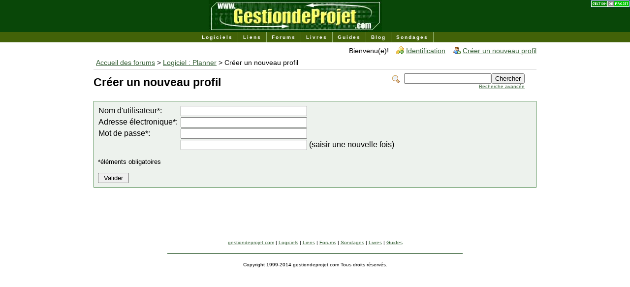

--- FILE ---
content_type: text/html; charset=ISO-8859-1
request_url: http://www.gestiondeprojet.com/forums/register.php?16
body_size: 2351
content:
<?xml version="1.0" encoding="ISO-8859-1"?><!DOCTYPE html PUBLIC "-//W3C//DTD XHTML 1.0 Transitional//EN" "http://www.w3.org/TR/xhtml1/DTD/xhtml1-transitional.dtd">
<!-- START TEMPLATE header.tpl --><html xmlns="http://www.w3.org/1999/xhtml" xml:lang="fr_FR.latin1" lang="fr_FR.latin1"><head><title>Gestion de projet :: Logiciel : Planner</title><link rel="stylesheet" type="text/css" href="http://www.gestiondeprojet.com/forums/css.php?16,css" media="screen" /><link rel="stylesheet" type="text/css" href="http://www.gestiondeprojet.com/forums/css.php?16,css_print" media="print" /><script type="text/javascript" src="http://www.gestiondeprojet.com/forums/javascript.php?16"></script><!--[if lte IE 6]>
<style type="text/css">
#phorum {
width: expression(document.body.clientWidth > 900
? '900px': 'auto' );
margin-left: expression(document.body.clientWidth > 900
? parseInt((document.body.clientWidth-900)/2) : 0 );
}
</style>
<![endif]-->
<!--
Some Icons courtesy of:
FAMFAMFAM - http://www.famfamfam.com/lab/icons/silk/
Tango Project - http://tango-project.org/
--><link rel=stylesheet TYPE="text/css" HREF="../design/css/v7.css"></head><body onload=""><table width="100%" border="0" cellspacing="0" cellpadding="0" bgcolor="#094708"><tr><td width="100%" align="center"><a href="http://www.gestiondeprojet.com">
<img alt="logo gestiondeprojet.com" src="../img/logo.jpg" width="352" height="65" border="0">
</a></td><td align="right" valign="top"><a href="http://www.gestiondeprojet.com/blog/"><img src="../img/gestiondeprojet.gif" border="0" alt="le site de la gestion de projet"></a>&nbsp;</td></tr></table><div align="center"><div id="navcontainer"><ul id="navlist"><li><A HREF="../logiciels/" TARGET="_top">Logiciels</A></li><li><A HREF="../liens/" TARGET="_top">Liens</A></li><li><A HREF="../forums/" TARGET="_top">Forums</A></li><li><A HREF="../livres/" TARGET="_top">Livres</A></li><li><A HREF="../guides/" TARGET="_top">Guides</A></li><li><A HREF="../blog/" TARGET="_top">Blog</A></li><li><A HREF="../sondages/" TARGET="_top">Sondages</A></li></ul></div></div><div id="phorum"><div id="user-info" class="logged-out"><span class="welcome">Bienvenu(e)!</span>
<a class="icon icon-key-go" href="http://www.gestiondeprojet.com/forums/login.php?16">Identification</a>
<a class="icon icon-user-add" href="http://www.gestiondeprojet.com/forums/register.php?16">Créer un nouveau profil</a></div><!-- end of div id=user-info -->
<!-- end of div id=logo --><div id="breadcrumb"><a href="http://www.gestiondeprojet.com/forums/index.php">Accueil des forums</a>
&gt;
<a rel="breadcrumb-forum[16]" href="http://www.gestiondeprojet.com/forums/list.php?16">Logiciel : Planner</a>
&gt;
Créer un nouveau profil</div><!-- end of div id=breadcrumb --><div id="search-area" class="icon-zoom"><form id="header-search-form" action="http://www.gestiondeprojet.com/forums/search.php?16" method="get">
<input type="hidden" name="forum_id" value="16" />
<input type="hidden" name="phorum_page" value="search" />
<input type="hidden" name="match_forum" value="ALL" />
<input type="hidden" name="match_dates" value="365" />
<input type="hidden" name="match_threads" value="0" />
<input type="hidden" name="match_type" value="ALL" />
<input type="text" name="search" size="20" value="" class="styled-text" /><input type="submit" value="Chercher" class="styled-button" /><br /><a href="http://www.gestiondeprojet.com/forums/search.php?16">Recherche avancée</a>
</form></div><!-- end of div id=search-area --><div id="page-info"><h1 class="heading">Créer un nouveau profil</h1></div><!-- end of div id=page-info -->
<!-- END TEMPLATE header.tpl --><div align="center"></div><!-- BEGIN TEMPLATE register.tpl --><div class="generic"><form action="http://www.gestiondeprojet.com/forums/register.php" method="post" style="display: inline;">
<input type="hidden" name="forum_id" value="16" /><table cellspacing="0" border="0"><tr><td nowrap="nowrap">Nom d'utilisateur*:&nbsp;</td><td><input type="text" name="username" size="30" value="" /></td></tr><tr><td nowrap="nowrap">Adresse électronique*:&nbsp;</td><td><input type="text" name="email" size="30" value="" /></td></tr><tr><td nowrap="nowrap">Mot de passe*:&nbsp;</td><td><input type="password" name="password" size="30" value="" /></td></tr><tr><td nowrap="nowrap">&nbsp;</td><td><input type="password" name="password2" size="30" value="" /> (saisir une nouvelle fois)</td></tr></table><div style="margin-top: 15px;"><small>*éléments obligatoires</small></div><div style="margin-top: 15px;"><input type="submit" value=" Valider " /></div></form></div><!-- END TEMPLATE register.tpl -->
<!-- BEGIN TEMPLATE footer.tpl --><script type="text/javascript">var _gaq = _gaq || [];
_gaq.push(['_setAccount', 'UA-1733445-1']);
_gaq.push(['_trackPageview']);
(function() {
var ga = document.createElement('script'); ga.type = 'text/javascript'; ga.async = true; 
ga.src = ('https:' == document.location.protocol ? 'https://' : 'http://') + 'stats.g.doubleclick.net/dc.js';
var s = document.getElementsByTagName('script')[0]; s.parentNode.insertBefore(ga, s);
})();</script><center><p><TABLE width="100%" CELLPADDING="0" CELLSPACING="0" BORDER="0"><tr><TD align="center"><script async src="//pagead2.googlesyndication.com/pagead/js/adsbygoogle.js"></script><!-- Leaderboard 728x90 -->
<ins class="adsbygoogle"
style="display:inline-block;width:728px;height:90px"
data-ad-client="ca-pub-6358183987688335"
data-ad-slot="5859350919"></ins><script>(adsbygoogle = window.adsbygoogle || []).push({});</script></TD><TR><TD align="center"><center><FONT FACE="Arial,Helvetica,Geneva,Verdana" SIZE=1>
<A HREF="http://www.gestiondeprojet.com/" TARGET="_top">gestiondeprojet.com</A> |
<A HREF="../logiciels/" TARGET="_top">Logiciels</A> |
<A HREF="../liens/" TARGET="_top">Liens</A> |
<A HREF="../forums/" TARGET="_top">Forums</A> |
<A HREF="../sondages/" TARGET="_top">Sondages</A> |
<A HREF="../livres/" TARGET="_top">Livres</A> |
<A HREF="../blog/" TARGET="_top">Guides</A>
</FONT>
</center></TD></TR></TABLE><p><hr width="600" size="1" noshade><p><p><font face="MS San Serif,News Gotic MT,Arial,Helvetica" size="1">Copyright 1999-2014 gestiondeprojet.com Tous droits r&eacute;serv&eacute;s.</font></p><p><table><tr><td></td><td>&nbsp;</td><td></td></tr></table></div><!-- end of div id="phorum" --></body></html><!-- END TEMPLATE footer.tpl -->

--- FILE ---
content_type: text/html; charset=utf-8
request_url: https://www.google.com/recaptcha/api2/aframe
body_size: 268
content:
<!DOCTYPE HTML><html><head><meta http-equiv="content-type" content="text/html; charset=UTF-8"></head><body><script nonce="s6PG-4n1D6ejWJWC_yUL9w">/** Anti-fraud and anti-abuse applications only. See google.com/recaptcha */ try{var clients={'sodar':'https://pagead2.googlesyndication.com/pagead/sodar?'};window.addEventListener("message",function(a){try{if(a.source===window.parent){var b=JSON.parse(a.data);var c=clients[b['id']];if(c){var d=document.createElement('img');d.src=c+b['params']+'&rc='+(localStorage.getItem("rc::a")?sessionStorage.getItem("rc::b"):"");window.document.body.appendChild(d);sessionStorage.setItem("rc::e",parseInt(sessionStorage.getItem("rc::e")||0)+1);localStorage.setItem("rc::h",'1769293211756');}}}catch(b){}});window.parent.postMessage("_grecaptcha_ready", "*");}catch(b){}</script></body></html>